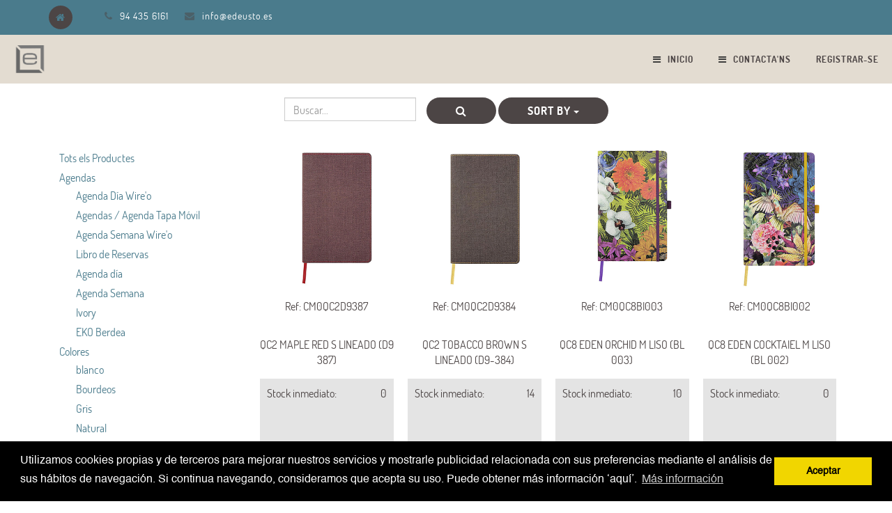

--- FILE ---
content_type: text/html; charset=utf-8
request_url: https://operaciones.edeusto.es/ca_ES/shop/category/cuadernos-castelli-milano-41/page/3
body_size: 12057
content:

  
        <!DOCTYPE html>
        <html data-website-id="1" data-oe-company-name="EDICIONES DEUSTO, S.A." lang="ca-ES">
            <head>
                
            <script>
                (function(w,d,s,l,i){w[l]=w[l]||[];w[l].push({'gtm.start':
                new Date().getTime(),event:'gtm.js'});var f=d.getElementsByTagName(s)[0],
                j=d.createElement(s),dl=l!='dataLayer'?'&l='+l:'';j.async=true;j.src=
                'https://www.googletagmanager.com/gtm.js?id='+i+dl;f.parentNode.insertBefore(j,f);
                })(window,document,'script','dataLayer','GTM-K5GNPZ2');
            </script>
            <meta charset="utf-8"/>
                <meta http-equiv="X-UA-Compatible" content="IE=edge,chrome=1"/>
                <meta name="viewport" content="width=device-width, initial-scale=1, user-scalable=no"/>

                <title>Castelli Milano | EDICIONES DEUSTO, S.A.</title>
                <link type="image/x-icon" rel="shortcut icon" href="/web/image/website/1/favicon/"/>

                <script type="text/javascript">
                    var odoo = {
                        csrf_token: "b59bf3a4b73d0689026e638e8b4b630731cd58a9o",
                    };
                </script>

                
                <meta name="generator" content="Odoo"/>

                
                
                
                
                

                <meta property="og:title" content="Castelli Milano"/>
                <meta property="og:site_name" content="EDICIONES DEUSTO, S.A."/>
                

                
                
                    
                        <link rel="alternate" hreflang="ca" href="https://operaciones.edeusto.es/ca_ES/shop/category/cuadernos-castelli-milano-41/page/3"/>
                    
                        <link rel="alternate" hreflang="en" href="https://operaciones.edeusto.es/en_US/shop/category/cuadernos-castelli-milano-41/page/3"/>
                    
                        <link rel="alternate" hreflang="it" href="https://operaciones.edeusto.es/it_IT/shop/category/cuadernos-castelli-milano-41/page/3"/>
                    
                        <link rel="alternate" hreflang="es" href="https://operaciones.edeusto.es/shop/category/cuadernos-castelli-milano-41/page/3"/>
                    
                

                <script type="text/javascript">
                    

                    odoo.session_info = {
                        is_superuser: false,
                        is_system: false,
                        is_frontend: true,
                        translationURL: '/website/translations',
                        is_website_user: true,
                        user_id: 4
                    };
                </script>

                <link type="text/css" rel="stylesheet" href="/web/content/332875-1606aff/web.assets_common.0.css"/>
                
                
                    <link type="text/css" rel="stylesheet" href="/web/content/300377-de4b328/website_theme_custom_multi.web_assets_frontend1.0.css"/>
                    <link type="text/css" rel="stylesheet" href="/web/content/300378-de4b328/website_theme_custom_multi.web_assets_frontend1.1.css"/>
                

                
                
                

                <script type="text/javascript" src="/web/content/332876-1606aff/web.assets_common.js"></script>
                
                
                    <script type="text/javascript" src="/web/content/300379-de4b328/website_theme_custom_multi.web_assets_frontend1.js"></script>
                
                
                
                
            
            </head>
            <body>
                
            
        
            
        
        
            
                
            
            
                
            
        
        
    
          

            
            
        
            <noscript>
                <iframe height="0" width="0" style="display:none;visibility:hidden" src="https://www.googletagmanager.com/ns.html?id=GTM-K5GNPZ2"></iframe>
            </noscript>
            <link rel="stylesheet" type="text/css" href="/sh_cookie_notice/static/src/css/cookieconsent.min.css"/>
        <script type="text/javascript" src="/sh_cookie_notice/static/src/js/cookieconsent.min.js"></script>
        

	
	<script type="text/javascript"> 
	
	




	 window.addEventListener("load", function(){
 
  	window.cookieconsent.initialise({
	  "palette": {
	    "popup": {
	      "background": "#000" 
	    },
	    "button": {
	      "background": "#f1d600"
	    }
	  },
	  
	  	  "position": "bottom",
	  
	
	  
	  "content": {
	    "message": "Utilizamos cookies propias y de terceros para mejorar nuestros servicios y mostrarle publicidad relacionada con sus preferencias mediante el análisis de sus hábitos de navegación. Si continua navegando, consideramos que acepta su uso. Puede obtener más información ‘aquí’.",
	    "dismiss": "Aceptar",
	    "allow": "allow",
	    "link": "Más información",
	    "href": "/legal/terms-of-use"
	  }
	})});
    </script>
 
   
    <div id="wrapwrap" class="">
                <header>
                    
    <div id="preheader">
      <div class="container">
        <div class="row">
          <div class="col-md-12">
            <ul id="contact" class="list-inline">
              <li class="home hidden-xs">
                <a href="/ca_ES/">
                  <i class="fa fa-home fa-1x"></i>
                </a>
              </li>
              <li class="home visible-xs-inline-block">
                <a href="/ca_ES/contactus"><i class="fa fa-envelope fa-1x"></i>Contact</a>
              </li>
              <li class="hidden-xs hidden-sm"></li>
              <li class="hidden-xs">
                <i class="fa fa-phone fa-1x"></i>
                <span>94 435 6161</span>
              </li>
              <li class="hidden-xs">
                <i class="fa fa-envelope fa-1x"></i>
                <a href="mailto:info@edeusto.es">info@edeusto.es</a>
              </li>
            </ul>
            <div id="social" class="pull-right">
              
              </div>
          </div>
        </div>
      </div>
    </div>
  <div class="navbar navbar-default navbar-static-top yamm">
                        <div class="container">
                            <div class="navbar-header">
            <button type="button" class="navbar-toggle" data-toggle="collapse" data-target=".navbar-top-collapse">
                <span class="sr-only">Toggle navigation</span>
                <span class="icon-bar"></span>
                <span class="icon-bar"></span>
                <span class="icon-bar"></span>
            </button>
            <a href="/ca_ES/" class="navbar-brand logo">
            <span alt="Logo of EDICIONES DEUSTO, S.A." title="EDICIONES DEUSTO, S.A."><img src="/web/image/website/1/logo?unique=5a3accd" class="img img-responsive"/></span>
        </a>
    </div>
    <div class="collapse navbar-collapse navbar-top-collapse">
                                <ul class="nav navbar-nav navbar-right" id="top_menu">
                                    
        
            
            <li>
                <a href="/ca_ES/">
                    
                        <span style="color:#333;" class="fa fa-bars"></span>
                    
                    <span style="padding-left: 5px;">Inicio</span>
                </a>
            </li>
            
            
            
            
        
        
            
            <li>
                <a href="/ca_ES/contactus">
                    
                        <span style="color:#333;" class="fa fa-bars"></span>
                    
                    <span style="padding-left: 5px;">Contacta'ns</span>
                </a>
            </li>
            
            
            
            
        
        
    
            
            <li id="my_cart" class="hidden">
                <a href="/ca_ES/shop/cart">
                    <i class="fa fa-shopping-cart"></i>
                    My Cart <sup class="my_cart_quantity label label-primary"></sup>
                </a>
            </li>
            
        
        
                                    
                                
            <li class="divider"></li>
            <li>
                <a href="/ca_ES/web/login">
                    <b>Registrar-se</b>
                </a>
            </li>
        </ul>
                            </div>
                        </div>
                    </div>
                </header>
                <main>
                    
    <div id="wrap" class="js_sale">
      <div class="oe_structure">
        
      </div>
      
      <div class="container oe_website_sale">
        <div class="products_pager">
          <div class="row" style="width: 100%;">
            
        <form method="get" action="/ca_ES/shop/category/cuadernos-castelli-milano-41?category=41" class="pagination form-inline o_website_sale_search">
            
            
    <div class="input-group">
        <div class="oe_search">
            <input type="text" name="search" class="search-query form-control oe_search_box" placeholder="Buscar..." value=""/>
        </div>
        <span class="input-group-btn">
           <button type="submit" class="btn btn-default oe_search_button"><i class="fa fa-search"></i>
            
        </button>
        </span>
    </div>

        </form>
    
            
            
            
            
            
            
            <div class="dropdown btn-group dropdown_sorty_by">
                <a href="#" class="dropdown-toggle btn btn-default" data-toggle="dropdown">
                    
                        <span>Sort by</span>
                        <span class="caret"></span>
                    
                </a>
                <ul class="dropdown-menu" role="menu">
                    <li>
                        <a href="/ca_ES/shop?category=41&amp;order=list_price+desc">
                            <span>Catalog price: High to Low</span>
                        </a>
                    </li><li>
                        <a href="/ca_ES/shop?category=41&amp;order=list_price+asc">
                            <span>Catalog price: Low to High</span>
                        </a>
                    </li><li>
                        <a href="/ca_ES/shop?category=41&amp;order=name+asc">
                            <span>Name - A to Z</span>
                        </a>
                    </li><li>
                        <a href="/ca_ES/shop?category=41&amp;order=name+desc">
                            <span>Name - Z to A</span>
                        </a>
                    </li>
                </ul>
            </div>
        
            </div>
        </div>
        <div class="row">
          <div class="col-md-3 hidden-xs" id="products_grid_before">
            <ul class="nav nav-pills nav-stacked mt16">
                <li class="">
                    <a class="o_not_editable" href="/ca_ES/shop">Tots els Productes</a>
                </li>
                
                    
        <li>
            <a href="/ca_ES/shop/category/agendas-42">Agendas</a>
            <ul class="nav nav-pills nav-stacked nav-hierarchy">
                
                    
        <li>
            <a href="/ca_ES/shop/category/agendas-agenda-dia-wire-o-84">Agenda Día Wire'o</a>
            
        </li>
    
                
                    
        <li>
            <a href="/ca_ES/shop/category/agendas-agendas-agenda-tapa-movil-77">Agendas / Agenda Tapa Móvil</a>
            
        </li>
    
                
                    
        <li>
            <a href="/ca_ES/shop/category/agendas-agenda-semana-wire-o-75">Agenda Semana Wire'o</a>
            
        </li>
    
                
                    
        <li>
            <a href="/ca_ES/shop/category/agendas-libro-de-reservas-83">Libro de Reservas</a>
            
        </li>
    
                
                    
        <li>
            <a href="/ca_ES/shop/category/agendas-agenda-dia-39">Agenda día</a>
            
        </li>
    
                
                    
        <li>
            <a href="/ca_ES/shop/category/agendas-agenda-semana-38">Agenda Semana</a>
            
        </li>
    
                
                    
        <li>
            <a href="/ca_ES/shop/category/agendas-ivory-44">Ivory</a>
            
        </li>
    
                
                    
        <li>
            <a href="/ca_ES/shop/category/agendas-eko-berdea-85">EKO Berdea</a>
            
        </li>
    
                
            </ul>
        </li>
    
                
                    
        <li>
            <a href="/ca_ES/shop/category/colores-74">Colores</a>
            <ul class="nav nav-pills nav-stacked nav-hierarchy">
                
                    
        <li>
            <a href="/ca_ES/shop/category/colores-blanco-81">blanco</a>
            
        </li>
    
                
                    
        <li>
            <a href="/ca_ES/shop/category/colores-bourdeos-63">Bourdeos</a>
            
        </li>
    
                
                    
        <li>
            <a href="/ca_ES/shop/category/colores-gris-68">Gris</a>
            
        </li>
    
                
                    
        <li>
            <a href="/ca_ES/shop/category/colores-natural-82">Natural</a>
            
        </li>
    
                
                    
        <li>
            <a href="/ca_ES/shop/category/colores-plata-65">Plata</a>
            
        </li>
    
                
                    
        <li>
            <a href="/ca_ES/shop/category/colores-rosa-79">Rosa</a>
            
        </li>
    
                
                    
        <li>
            <a href="/ca_ES/shop/category/colores-azul-31">Azul</a>
            
        </li>
    
                
                    
        <li>
            <a href="/ca_ES/shop/category/colores-bitono-37">Bitono</a>
            
        </li>
    
                
                    
        <li>
            <a href="/ca_ES/shop/category/colores-marron-36">Marrón</a>
            
        </li>
    
                
                    
        <li>
            <a href="/ca_ES/shop/category/colores-naranja-33">Naranja</a>
            
        </li>
    
                
                    
        <li>
            <a href="/ca_ES/shop/category/colores-negro-35">Negro</a>
            
        </li>
    
                
                    
        <li>
            <a href="/ca_ES/shop/category/colores-rojo-30">Rojo</a>
            
        </li>
    
                
                    
        <li>
            <a href="/ca_ES/shop/category/colores-verde-32">Verde</a>
            
        </li>
    
                
            </ul>
        </li>
    
                
                    
        <li>
            <a href="/ca_ES/shop/category/cuadernos-40">Cuadernos</a>
            <ul class="nav nav-pills nav-stacked nav-hierarchy">
                
                    
        <li>
            <a href="/ca_ES/shop/category/cuadernos-ivory-45">Ivory</a>
            
        </li>
    
                
                    
        <li class="active">
            <a href="/ca_ES/shop/category/cuadernos-castelli-milano-41">Castelli Milano</a>
            
        </li>
    
                
            </ul>
        </li>
    
                
                    
        <li>
            <a href="/ca_ES/shop/category/formato-5">Formato</a>
            <ul class="nav nav-pills nav-stacked nav-hierarchy">
                
                    
        <li>
            <a href="/ca_ES/shop/category/formato-bolsillo-4">Bolsillo</a>
            
        </li>
    
                
                    
        <li>
            <a href="/ca_ES/shop/category/formato-mesa-7">Mesa</a>
            
        </li>
    
                
                    
        <li>
            <a href="/ca_ES/shop/category/formato-recambio-8">Recambio</a>
            
        </li>
    
                
                    
        <li>
            <a href="/ca_ES/shop/category/formato-tapa-movil-9">Tapa móvil</a>
            
        </li>
    
                
            </ul>
        </li>
    
                
            </ul>
        
            <form class="js_attributes" method="get">
                <input type="hidden" name="search" value=""/>
                <ul class="nav nav-pills nav-stacked mt16">
                    
                </ul>
            </form>
        </div>
          <div class="col-md-9" id="products_grid">
            <table width="100%">
              <tbody>
                <tr>
                  <td width="25.0%"></td><td width="25.0%"></td><td width="25.0%"></td><td width="25.0%"></td>
                </tr>
                <tr>
                  
                    
                      
                     
                      <td class="oe_product oe_grid oe-height-2 ">
                        <div class="oe_product_cart" data-publish="on">
                          
                          
  <form action="/ca_ES/shop/cart/update" method="post">
    <input type="hidden" name="csrf_token" value="e32ee7fa552407d85789282bcdfd4e05aedd74cbo1769241821"/>
    <div itemscope="itemscope" itemtype="http://schema.org/Product">
      <div class="ribbon-wrapper">
        <div class="btn btn-danger ribbon">PREMIUM</div>
      </div>
      <div class="sh_description">
      <a itemprop="default_code" href="/ca_ES/shop/product/cm0qc2d9387-notebook-bolsillo-con-interior-rayado-y-tapa-con-material-textil-flexible-rojo-13247?page=3&amp;category=41" content="CM0QC2D9387">CM0QC2D9387</a>
      </div>
      <div class="sh_image oe_product_image">
        <a itemprop="url" href="/ca_ES/shop/product/cm0qc2d9387-notebook-bolsillo-con-interior-rayado-y-tapa-con-material-textil-flexible-rojo-13247?page=3&amp;category=41">
            <span itemprop="image" class="img_1" content="https://operaciones.edeusto.es/web/image/product.template/13247/image" alt="Notebook bolsillo con interior rayado y tapa  con material textil flexible Rojo"><img src="/web/image/product.template/13247/image/300x300?unique=cb46a2c" class="img img-responsive" data-zoom="1" data-zoom-image="/web/image/product.template/13247/image/300x300?unique=cb46a2c"/></span>
            <span itemprop="image" class="img_2" content="https://operaciones.edeusto.es/web/image/product.template/13247/image" alt="Notebook bolsillo con interior rayado y tapa  con material textil flexible Rojo"><img src="/web/image/product.template/13247/sh_second_image/300x300?unique=cb46a2c" class="img img-responsive" data-zoom="1" data-zoom-image="/web/image/product.template/13247/image/300x300?unique=cb46a2c"/></span>
        </a>
      </div>
    
      <section>
        <div class="sh_description">
          <a itemprop="name" href="/ca_ES/shop/product/cm0qc2d9387-notebook-bolsillo-con-interior-rayado-y-tapa-con-material-textil-flexible-rojo-13247?page=3&amp;category=41" content="Notebook bolsillo con interior rayado y tapa  con material textil flexible Rojo">Notebook bolsillo con interior rayado y tapa  con material textil flexible Rojo</a>
        </div>
        
      <p class="sh_refrence">Ref: CM0QC2D9387</p>
      <p class="sh_refrence">
      	QC2 MAPLE RED S LINEADO (D9 387)
      </p>      
      <div class="sh_main_div">
        <div class="sh_main_box">
         <div>Stock inmediato:</div>
         
         <div><div>0</div></div>
        </div>
        
      
          
      </div>
    <div itemprop="offers" itemscope="itemscope" itemtype="http://schema.org/Offer" class="product_price">
          <b>
            
            <div>
              <span data-oe-type="monetary" data-oe-expression="product.website_price"><span class="oe_currency_value">0,00</span> €</span>
            </div>
            <span itemprop="price" style="display:none;">0.0</span>
            <span itemprop="priceCurrency" style="display:none;">EUR</span>
            <span>  	   										
 					    
 					    


							
						
 					    
 							<strong class="text text-danger" style="padding:5px">No disponible</strong> 								
																					
   				</span>
   					
 			</b>
        
            <input name="product_id" type="hidden" value="13249"/>
            
                <a class="btn btn-default btn-xs a-submit">
                    <span class="fa fa-shopping-cart"></span>
                </a>
            
            
        </div>
      </section>
    </div>
  </form>

                          </div>
                      </td>
                    
                    
                  
                    
                      
                     
                      <td class="oe_product oe_grid oe-height-2 ">
                        <div class="oe_product_cart" data-publish="on">
                          
                          
  <form action="/ca_ES/shop/cart/update" method="post">
    <input type="hidden" name="csrf_token" value="7350933ca5e582d492f8b1fd836225fbc9255098o1769241822"/>
    <div itemscope="itemscope" itemtype="http://schema.org/Product">
      <div class="ribbon-wrapper">
        <div class="btn btn-danger ribbon">PREMIUM</div>
      </div>
      <div class="sh_description">
      <a itemprop="default_code" href="/ca_ES/shop/product/cm0qc2d9384-notebook-bolsillo-con-interior-rayado-y-tapa-con-material-textil-flexible-marron-13246?page=3&amp;category=41" content="CM0QC2D9384">CM0QC2D9384</a>
      </div>
      <div class="sh_image oe_product_image">
        <a itemprop="url" href="/ca_ES/shop/product/cm0qc2d9384-notebook-bolsillo-con-interior-rayado-y-tapa-con-material-textil-flexible-marron-13246?page=3&amp;category=41">
            <span itemprop="image" class="img_1" content="https://operaciones.edeusto.es/web/image/product.template/13246/image" alt="Notebook bolsillo con interior rayado y tapa  con material textil flexible Marrón"><img src="/web/image/product.template/13246/image/300x300?unique=ee5fa15" class="img img-responsive" data-zoom="1" data-zoom-image="/web/image/product.template/13246/image/300x300?unique=ee5fa15"/></span>
            <span itemprop="image" class="img_2" content="https://operaciones.edeusto.es/web/image/product.template/13246/image" alt="Notebook bolsillo con interior rayado y tapa  con material textil flexible Marrón"><img src="/web/image/product.template/13246/sh_second_image/300x300?unique=ee5fa15" class="img img-responsive" data-zoom="1" data-zoom-image="/web/image/product.template/13246/image/300x300?unique=ee5fa15"/></span>
        </a>
      </div>
    
      <section>
        <div class="sh_description">
          <a itemprop="name" href="/ca_ES/shop/product/cm0qc2d9384-notebook-bolsillo-con-interior-rayado-y-tapa-con-material-textil-flexible-marron-13246?page=3&amp;category=41" content="Notebook bolsillo con interior rayado y tapa  con material textil flexible Marrón">Notebook bolsillo con interior rayado y tapa  con material textil flexible Marrón</a>
        </div>
        
      <p class="sh_refrence">Ref: CM0QC2D9384</p>
      <p class="sh_refrence">
      	QC2 TOBACCO BROWN S LINEADO (D9-384)
      </p>      
      <div class="sh_main_div">
        <div class="sh_main_box">
         <div>Stock inmediato:</div>
         <div>14</div>
         
        </div>
        
      
          
      </div>
    <div itemprop="offers" itemscope="itemscope" itemtype="http://schema.org/Offer" class="product_price">
          <b>
            
            <div>
              <span data-oe-type="monetary" data-oe-expression="product.website_price"><span class="oe_currency_value">0,00</span> €</span>
            </div>
            <span itemprop="price" style="display:none;">0.0</span>
            <span itemprop="priceCurrency" style="display:none;">EUR</span>
            <span>  	   										
 					    
 					     					      	 							
 							<strong class="text text-success" style="padding:5px">Stock 								
	 						(<span>14</span> Unidades)
 							</strong> 
						


							
						
 					    															
   				</span>
   					
 			</b>
        
            <input name="product_id" type="hidden" value="13248"/>
            
                <a class="btn btn-default btn-xs a-submit">
                    <span class="fa fa-shopping-cart"></span>
                </a>
            
            
        </div>
      </section>
    </div>
  </form>

                          </div>
                      </td>
                    
                    
                  
                    
                      
                     
                      <td class="oe_product oe_grid oe-height-2 ">
                        <div class="oe_product_cart" data-publish="on">
                          
                          
  <form action="/ca_ES/shop/cart/update" method="post">
    <input type="hidden" name="csrf_token" value="7350933ca5e582d492f8b1fd836225fbc9255098o1769241822"/>
    <div itemscope="itemscope" itemtype="http://schema.org/Product">
      <div class="ribbon-wrapper">
        <div class="btn btn-danger ribbon">PREMIUM</div>
      </div>
      <div class="sh_description">
      <a itemprop="default_code" href="/ca_ES/shop/product/cm0qc8bi003-notebook-mesa-con-interior-neutro-y-tapa-con-flores-de-orquidea-13245?page=3&amp;category=41" content="CM0QC8BI003">CM0QC8BI003</a>
      </div>
      <div class="sh_image oe_product_image">
        <a itemprop="url" href="/ca_ES/shop/product/cm0qc8bi003-notebook-mesa-con-interior-neutro-y-tapa-con-flores-de-orquidea-13245?page=3&amp;category=41">
            <span itemprop="image" class="img_1" content="https://operaciones.edeusto.es/web/image/product.template/13245/image" alt="Notebook Mesa con interior neutro y tapa  con flores de orquídea"><img src="/web/image/product.template/13245/image/300x300?unique=70da1c8" class="img img-responsive" data-zoom="1" data-zoom-image="/web/image/product.template/13245/image/300x300?unique=70da1c8"/></span>
            <span itemprop="image" class="img_2" content="https://operaciones.edeusto.es/web/image/product.template/13245/image" alt="Notebook Mesa con interior neutro y tapa  con flores de orquídea"><img src="/web/image/product.template/13245/sh_second_image/300x300?unique=70da1c8" class="img img-responsive" data-zoom="1" data-zoom-image="/web/image/product.template/13245/image/300x300?unique=70da1c8"/></span>
        </a>
      </div>
    
      <section>
        <div class="sh_description">
          <a itemprop="name" href="/ca_ES/shop/product/cm0qc8bi003-notebook-mesa-con-interior-neutro-y-tapa-con-flores-de-orquidea-13245?page=3&amp;category=41" content="Notebook Mesa con interior neutro y tapa  con flores de orquídea">Notebook Mesa con interior neutro y tapa  con flores de orquídea</a>
        </div>
        
      <p class="sh_refrence">Ref: CM0QC8BI003</p>
      <p class="sh_refrence">
      	QC8 EDEN ORCHID M LISO (BL 003)
      </p>      
      <div class="sh_main_div">
        <div class="sh_main_box">
         <div>Stock inmediato:</div>
         <div>10</div>
         
        </div>
        
      
          
      </div>
    <div itemprop="offers" itemscope="itemscope" itemtype="http://schema.org/Offer" class="product_price">
          <b>
            
            <div>
              <span data-oe-type="monetary" data-oe-expression="product.website_price"><span class="oe_currency_value">0,00</span> €</span>
            </div>
            <span itemprop="price" style="display:none;">0.0</span>
            <span itemprop="priceCurrency" style="display:none;">EUR</span>
            <span>  	   										
 					    
 					     					      	 							
 							<strong class="text text-success" style="padding:5px">Stock 								
	 						(<span>10</span> Unidades)
 							</strong> 
						


							
						
 					    															
   				</span>
   					
 			</b>
        
            <input name="product_id" type="hidden" value="13247"/>
            
                <a class="btn btn-default btn-xs a-submit">
                    <span class="fa fa-shopping-cart"></span>
                </a>
            
            
        </div>
      </section>
    </div>
  </form>

                          </div>
                      </td>
                    
                    
                  
                    
                      
                     
                      <td class="oe_product oe_grid oe-height-2 ">
                        <div class="oe_product_cart" data-publish="on">
                          
                          
  <form action="/ca_ES/shop/cart/update" method="post">
    <input type="hidden" name="csrf_token" value="7350933ca5e582d492f8b1fd836225fbc9255098o1769241822"/>
    <div itemscope="itemscope" itemtype="http://schema.org/Product">
      <div class="ribbon-wrapper">
        <div class="btn btn-danger ribbon">PREMIUM</div>
      </div>
      <div class="sh_description">
      <a itemprop="default_code" href="/ca_ES/shop/product/cm0qc8bi002-notebook-mesa-con-interior-neutro-y-tapa-con-cacatuas-13244?page=3&amp;category=41" content="CM0QC8BI002">CM0QC8BI002</a>
      </div>
      <div class="sh_image oe_product_image">
        <a itemprop="url" href="/ca_ES/shop/product/cm0qc8bi002-notebook-mesa-con-interior-neutro-y-tapa-con-cacatuas-13244?page=3&amp;category=41">
            <span itemprop="image" class="img_1" content="https://operaciones.edeusto.es/web/image/product.template/13244/image" alt="Notebook Mesa con interior neutro y tapa  con cacatúas"><img src="/web/image/product.template/13244/image/300x300?unique=d89f818" class="img img-responsive" data-zoom="1" data-zoom-image="/web/image/product.template/13244/image/300x300?unique=d89f818"/></span>
            <span itemprop="image" class="img_2" content="https://operaciones.edeusto.es/web/image/product.template/13244/image" alt="Notebook Mesa con interior neutro y tapa  con cacatúas"><img src="/web/image/product.template/13244/sh_second_image/300x300?unique=d89f818" class="img img-responsive" data-zoom="1" data-zoom-image="/web/image/product.template/13244/image/300x300?unique=d89f818"/></span>
        </a>
      </div>
    
      <section>
        <div class="sh_description">
          <a itemprop="name" href="/ca_ES/shop/product/cm0qc8bi002-notebook-mesa-con-interior-neutro-y-tapa-con-cacatuas-13244?page=3&amp;category=41" content="Notebook Mesa con interior neutro y tapa  con cacatúas">Notebook Mesa con interior neutro y tapa  con cacatúas</a>
        </div>
        
      <p class="sh_refrence">Ref: CM0QC8BI002</p>
      <p class="sh_refrence">
      	QC8 EDEN COCKTAIEL M LISO (BL 002)
      </p>      
      <div class="sh_main_div">
        <div class="sh_main_box">
         <div>Stock inmediato:</div>
         
         <div><div>0</div></div>
        </div>
        
      
          
      </div>
    <div itemprop="offers" itemscope="itemscope" itemtype="http://schema.org/Offer" class="product_price">
          <b>
            
            <div>
              <span data-oe-type="monetary" data-oe-expression="product.website_price"><span class="oe_currency_value">0,00</span> €</span>
            </div>
            <span itemprop="price" style="display:none;">0.0</span>
            <span itemprop="priceCurrency" style="display:none;">EUR</span>
            <span>  	   										
 					    
 					    


							
						
 					    
 							<strong class="text text-danger" style="padding:5px">No disponible</strong> 								
																					
   				</span>
   					
 			</b>
        
            <input name="product_id" type="hidden" value="13246"/>
            
                <a class="btn btn-default btn-xs a-submit">
                    <span class="fa fa-shopping-cart"></span>
                </a>
            
            
        </div>
      </section>
    </div>
  </form>

                          </div>
                      </td>
                    
                    
                  
                </tr><tr>
                  
                    
                      
                     
                      <td class="oe_product oe_grid oe-height-2 ">
                        <div class="oe_product_cart" data-publish="on">
                          
                          
  <form action="/ca_ES/shop/cart/update" method="post">
    <input type="hidden" name="csrf_token" value="7350933ca5e582d492f8b1fd836225fbc9255098o1769241822"/>
    <div itemscope="itemscope" itemtype="http://schema.org/Product">
      <div class="ribbon-wrapper">
        <div class="btn btn-danger ribbon">PREMIUM</div>
      </div>
      <div class="sh_description">
      <a itemprop="default_code" href="/ca_ES/shop/product/cm0qc8bi001-notebook-mesa-con-interior-neutro-y-tapa-representando-flores-de-lirio-13243?page=3&amp;category=41" content="CM0QC8BI001">CM0QC8BI001</a>
      </div>
      <div class="sh_image oe_product_image">
        <a itemprop="url" href="/ca_ES/shop/product/cm0qc8bi001-notebook-mesa-con-interior-neutro-y-tapa-representando-flores-de-lirio-13243?page=3&amp;category=41">
            <span itemprop="image" class="img_1" content="https://operaciones.edeusto.es/web/image/product.template/13243/image" alt="Notebook Mesa con interior neutro y tapa representando flores de lirio"><img src="/web/image/product.template/13243/image/300x300?unique=cb46a2c" class="img img-responsive" data-zoom="1" data-zoom-image="/web/image/product.template/13243/image/300x300?unique=cb46a2c"/></span>
            <span itemprop="image" class="img_2" content="https://operaciones.edeusto.es/web/image/product.template/13243/image" alt="Notebook Mesa con interior neutro y tapa representando flores de lirio"><img src="/web/image/product.template/13243/sh_second_image/300x300?unique=cb46a2c" class="img img-responsive" data-zoom="1" data-zoom-image="/web/image/product.template/13243/image/300x300?unique=cb46a2c"/></span>
        </a>
      </div>
    
      <section>
        <div class="sh_description">
          <a itemprop="name" href="/ca_ES/shop/product/cm0qc8bi001-notebook-mesa-con-interior-neutro-y-tapa-representando-flores-de-lirio-13243?page=3&amp;category=41" content="Notebook Mesa con interior neutro y tapa representando flores de lirio">Notebook Mesa con interior neutro y tapa representando flores de lirio</a>
        </div>
        
      <p class="sh_refrence">Ref: CM0QC8BI001</p>
      <p class="sh_refrence">
      	QC8 EDEN LILY M LISO (BL 001)
      </p>      
      <div class="sh_main_div">
        <div class="sh_main_box">
         <div>Stock inmediato:</div>
         
         <div><div>0</div></div>
        </div>
        
      
          
      </div>
    <div itemprop="offers" itemscope="itemscope" itemtype="http://schema.org/Offer" class="product_price">
          <b>
            
            <div>
              <span data-oe-type="monetary" data-oe-expression="product.website_price"><span class="oe_currency_value">0,00</span> €</span>
            </div>
            <span itemprop="price" style="display:none;">0.0</span>
            <span itemprop="priceCurrency" style="display:none;">EUR</span>
            <span>  	   										
 					    
 					    


							
						
 					    
 							<strong class="text text-danger" style="padding:5px">No disponible</strong> 								
																					
   				</span>
   					
 			</b>
        
            <input name="product_id" type="hidden" value="13245"/>
            
                <a class="btn btn-default btn-xs a-submit">
                    <span class="fa fa-shopping-cart"></span>
                </a>
            
            
        </div>
      </section>
    </div>
  </form>

                          </div>
                      </td>
                    
                    
                  
                    
                      
                     
                      <td class="oe_product oe_grid oe-height-2 ">
                        <div class="oe_product_cart" data-publish="on">
                          
                          
  <form action="/ca_ES/shop/cart/update" method="post">
    <input type="hidden" name="csrf_token" value="7350933ca5e582d492f8b1fd836225fbc9255098o1769241822"/>
    <div itemscope="itemscope" itemtype="http://schema.org/Product">
      <div class="ribbon-wrapper">
        <div class="btn btn-danger ribbon">PREMIUM</div>
      </div>
      <div class="sh_description">
      <a itemprop="default_code" href="/ca_ES/shop/product/cm0qc6bi003-notebook-mesa-con-interior-rayado-y-tapa-con-flores-de-orquidea-13242?page=3&amp;category=41" content="CM0QC6BI003">CM0QC6BI003</a>
      </div>
      <div class="sh_image oe_product_image">
        <a itemprop="url" href="/ca_ES/shop/product/cm0qc6bi003-notebook-mesa-con-interior-rayado-y-tapa-con-flores-de-orquidea-13242?page=3&amp;category=41">
            <span itemprop="image" class="img_1" content="https://operaciones.edeusto.es/web/image/product.template/13242/image" alt="Notebook Mesa con interior rayado y tapa  con flores de orquídea"><img src="/web/image/product.template/13242/image/300x300?unique=70da1c8" class="img img-responsive" data-zoom="1" data-zoom-image="/web/image/product.template/13242/image/300x300?unique=70da1c8"/></span>
            <span itemprop="image" class="img_2" content="https://operaciones.edeusto.es/web/image/product.template/13242/image" alt="Notebook Mesa con interior rayado y tapa  con flores de orquídea"><img src="/web/image/product.template/13242/sh_second_image/300x300?unique=70da1c8" class="img img-responsive" data-zoom="1" data-zoom-image="/web/image/product.template/13242/image/300x300?unique=70da1c8"/></span>
        </a>
      </div>
    
      <section>
        <div class="sh_description">
          <a itemprop="name" href="/ca_ES/shop/product/cm0qc6bi003-notebook-mesa-con-interior-rayado-y-tapa-con-flores-de-orquidea-13242?page=3&amp;category=41" content="Notebook Mesa con interior rayado y tapa  con flores de orquídea">Notebook Mesa con interior rayado y tapa  con flores de orquídea</a>
        </div>
        
      <p class="sh_refrence">Ref: CM0QC6BI003</p>
      <p class="sh_refrence">
      	QC6 EDEN ORCHID M LINEADO (BL 003)
      </p>      
      <div class="sh_main_div">
        <div class="sh_main_box">
         <div>Stock inmediato:</div>
         <div>52</div>
         
        </div>
        
      
          
      </div>
    <div itemprop="offers" itemscope="itemscope" itemtype="http://schema.org/Offer" class="product_price">
          <b>
            
            <div>
              <span data-oe-type="monetary" data-oe-expression="product.website_price"><span class="oe_currency_value">0,00</span> €</span>
            </div>
            <span itemprop="price" style="display:none;">0.0</span>
            <span itemprop="priceCurrency" style="display:none;">EUR</span>
            <span>  	   										
 					    
 					     					      	 							
 							<strong class="text text-success" style="padding:5px">Stock 								
	 						(<span>52</span> Unidades)
 							</strong> 
						


							
						
 					    															
   				</span>
   					
 			</b>
        
            <input name="product_id" type="hidden" value="13244"/>
            
                <a class="btn btn-default btn-xs a-submit">
                    <span class="fa fa-shopping-cart"></span>
                </a>
            
            
        </div>
      </section>
    </div>
  </form>

                          </div>
                      </td>
                    
                    
                  
                    
                      
                     
                      <td class="oe_product oe_grid oe-height-2 ">
                        <div class="oe_product_cart" data-publish="on">
                          
                          
  <form action="/ca_ES/shop/cart/update" method="post">
    <input type="hidden" name="csrf_token" value="7350933ca5e582d492f8b1fd836225fbc9255098o1769241822"/>
    <div itemscope="itemscope" itemtype="http://schema.org/Product">
      <div class="ribbon-wrapper">
        <div class="btn btn-danger ribbon">PREMIUM</div>
      </div>
      <div class="sh_description">
      <a itemprop="default_code" href="/ca_ES/shop/product/cm0qc6bi002-notebook-mesa-con-interior-rayado-y-tapa-con-cacatuas-13241?page=3&amp;category=41" content="CM0QC6BI002">CM0QC6BI002</a>
      </div>
      <div class="sh_image oe_product_image">
        <a itemprop="url" href="/ca_ES/shop/product/cm0qc6bi002-notebook-mesa-con-interior-rayado-y-tapa-con-cacatuas-13241?page=3&amp;category=41">
            <span itemprop="image" class="img_1" content="https://operaciones.edeusto.es/web/image/product.template/13241/image" alt="Notebook Mesa con interior rayado y tapa  con cacatúas"><img src="/web/image/product.template/13241/image/300x300?unique=70da1c8" class="img img-responsive" data-zoom="1" data-zoom-image="/web/image/product.template/13241/image/300x300?unique=70da1c8"/></span>
            <span itemprop="image" class="img_2" content="https://operaciones.edeusto.es/web/image/product.template/13241/image" alt="Notebook Mesa con interior rayado y tapa  con cacatúas"><img src="/web/image/product.template/13241/sh_second_image/300x300?unique=70da1c8" class="img img-responsive" data-zoom="1" data-zoom-image="/web/image/product.template/13241/image/300x300?unique=70da1c8"/></span>
        </a>
      </div>
    
      <section>
        <div class="sh_description">
          <a itemprop="name" href="/ca_ES/shop/product/cm0qc6bi002-notebook-mesa-con-interior-rayado-y-tapa-con-cacatuas-13241?page=3&amp;category=41" content="Notebook Mesa con interior rayado y tapa  con cacatúas">Notebook Mesa con interior rayado y tapa  con cacatúas</a>
        </div>
        
      <p class="sh_refrence">Ref: CM0QC6BI002</p>
      <p class="sh_refrence">
      	QC6 EDEN COCKTAIEL M LINEADO (BL 002)
      </p>      
      <div class="sh_main_div">
        <div class="sh_main_box">
         <div>Stock inmediato:</div>
         <div>7</div>
         
        </div>
        
      
          
      </div>
    <div itemprop="offers" itemscope="itemscope" itemtype="http://schema.org/Offer" class="product_price">
          <b>
            
            <div>
              <span data-oe-type="monetary" data-oe-expression="product.website_price"><span class="oe_currency_value">0,00</span> €</span>
            </div>
            <span itemprop="price" style="display:none;">0.0</span>
            <span itemprop="priceCurrency" style="display:none;">EUR</span>
            <span>  	   										
 					    
 					     					      	 							
 							<strong class="text text-success" style="padding:5px">Stock 								
	 						(<span>7</span> Unidades)
 							</strong> 
						


							
						
 					    															
   				</span>
   					
 			</b>
        
            <input name="product_id" type="hidden" value="13243"/>
            
                <a class="btn btn-default btn-xs a-submit">
                    <span class="fa fa-shopping-cart"></span>
                </a>
            
            
        </div>
      </section>
    </div>
  </form>

                          </div>
                      </td>
                    
                    
                  
                    
                      
                     
                      <td class="oe_product oe_grid oe-height-2 ">
                        <div class="oe_product_cart" data-publish="on">
                          
                          
  <form action="/ca_ES/shop/cart/update" method="post">
    <input type="hidden" name="csrf_token" value="7350933ca5e582d492f8b1fd836225fbc9255098o1769241822"/>
    <div itemscope="itemscope" itemtype="http://schema.org/Product">
      <div class="ribbon-wrapper">
        <div class="btn btn-danger ribbon">PREMIUM</div>
      </div>
      <div class="sh_description">
      <a itemprop="default_code" href="/ca_ES/shop/product/cm0qc6bi001-notebook-mesa-con-interior-rayado-y-tapa-representando-flores-de-lirio-13240?page=3&amp;category=41" content="CM0QC6BI001">CM0QC6BI001</a>
      </div>
      <div class="sh_image oe_product_image">
        <a itemprop="url" href="/ca_ES/shop/product/cm0qc6bi001-notebook-mesa-con-interior-rayado-y-tapa-representando-flores-de-lirio-13240?page=3&amp;category=41">
            <span itemprop="image" class="img_1" content="https://operaciones.edeusto.es/web/image/product.template/13240/image" alt="Notebook Mesa con interior rayado y tapa representando flores de lirio"><img src="/web/image/product.template/13240/image/300x300?unique=70da1c8" class="img img-responsive" data-zoom="1" data-zoom-image="/web/image/product.template/13240/image/300x300?unique=70da1c8"/></span>
            <span itemprop="image" class="img_2" content="https://operaciones.edeusto.es/web/image/product.template/13240/image" alt="Notebook Mesa con interior rayado y tapa representando flores de lirio"><img src="/web/image/product.template/13240/sh_second_image/300x300?unique=70da1c8" class="img img-responsive" data-zoom="1" data-zoom-image="/web/image/product.template/13240/image/300x300?unique=70da1c8"/></span>
        </a>
      </div>
    
      <section>
        <div class="sh_description">
          <a itemprop="name" href="/ca_ES/shop/product/cm0qc6bi001-notebook-mesa-con-interior-rayado-y-tapa-representando-flores-de-lirio-13240?page=3&amp;category=41" content="Notebook Mesa con interior rayado y tapa representando flores de lirio">Notebook Mesa con interior rayado y tapa representando flores de lirio</a>
        </div>
        
      <p class="sh_refrence">Ref: CM0QC6BI001</p>
      <p class="sh_refrence">
      	QC6 EDEN LILY M LINEADO (BL 001)
      </p>      
      <div class="sh_main_div">
        <div class="sh_main_box">
         <div>Stock inmediato:</div>
         
         <div><div>0</div></div>
        </div>
        
      
          
      </div>
    <div itemprop="offers" itemscope="itemscope" itemtype="http://schema.org/Offer" class="product_price">
          <b>
            
            <div>
              <span data-oe-type="monetary" data-oe-expression="product.website_price"><span class="oe_currency_value">0,00</span> €</span>
            </div>
            <span itemprop="price" style="display:none;">0.0</span>
            <span itemprop="priceCurrency" style="display:none;">EUR</span>
            <span>  	   										
 					    
 					    


							
						
 					    
 							<strong class="text text-danger" style="padding:5px">No disponible</strong> 								
																					
   				</span>
   					
 			</b>
        
            <input name="product_id" type="hidden" value="13242"/>
            
                <a class="btn btn-default btn-xs a-submit">
                    <span class="fa fa-shopping-cart"></span>
                </a>
            
            
        </div>
      </section>
    </div>
  </form>

                          </div>
                      </td>
                    
                    
                  
                </tr><tr>
                  
                    
                      
                     
                      <td class="oe_product oe_grid oe-height-2 ">
                        <div class="oe_product_cart" data-publish="on">
                          
                          
  <form action="/ca_ES/shop/cart/update" method="post">
    <input type="hidden" name="csrf_token" value="7350933ca5e582d492f8b1fd836225fbc9255098o1769241822"/>
    <div itemscope="itemscope" itemtype="http://schema.org/Product">
      <div class="ribbon-wrapper">
        <div class="btn btn-danger ribbon">PREMIUM</div>
      </div>
      <div class="sh_description">
      <a itemprop="default_code" href="/ca_ES/shop/product/cm0qc8qd049-notebook-mesa-con-interior-neutro-y-tapa-con-material-terciopelo-azul-13185?page=3&amp;category=41" content="CM0QC8QD049">CM0QC8QD049</a>
      </div>
      <div class="sh_image oe_product_image">
        <a itemprop="url" href="/ca_ES/shop/product/cm0qc8qd049-notebook-mesa-con-interior-neutro-y-tapa-con-material-terciopelo-azul-13185?page=3&amp;category=41">
            <span itemprop="image" class="img_1" content="https://operaciones.edeusto.es/web/image/product.template/13185/image" alt="Notebook Mesa con interior neutro  y tapa  con material terciopelo Azul"><img src="/web/image/product.template/13185/image/300x300?unique=70da1c8" class="img img-responsive" data-zoom="1" data-zoom-image="/web/image/product.template/13185/image/300x300?unique=70da1c8"/></span>
            <span itemprop="image" class="img_2" content="https://operaciones.edeusto.es/web/image/product.template/13185/image" alt="Notebook Mesa con interior neutro  y tapa  con material terciopelo Azul"><img src="/web/image/product.template/13185/sh_second_image/300x300?unique=70da1c8" class="img img-responsive" data-zoom="1" data-zoom-image="/web/image/product.template/13185/image/300x300?unique=70da1c8"/></span>
        </a>
      </div>
    
      <section>
        <div class="sh_description">
          <a itemprop="name" href="/ca_ES/shop/product/cm0qc8qd049-notebook-mesa-con-interior-neutro-y-tapa-con-material-terciopelo-azul-13185?page=3&amp;category=41" content="Notebook Mesa con interior neutro  y tapa  con material terciopelo Azul">Notebook Mesa con interior neutro  y tapa  con material terciopelo Azul</a>
        </div>
        
      <p class="sh_refrence">Ref: CM0QC8QD049</p>
      <p class="sh_refrence">
      	QC8 VELLUTO ROSE M LISO (QC 049)
      </p>      
      <div class="sh_main_div">
        <div class="sh_main_box">
         <div>Stock inmediato:</div>
         
         <div><div>0</div></div>
        </div>
        
      
          
      </div>
    <div itemprop="offers" itemscope="itemscope" itemtype="http://schema.org/Offer" class="product_price">
          <b>
            
            <div>
              <span data-oe-type="monetary" data-oe-expression="product.website_price"><span class="oe_currency_value">0,00</span> €</span>
            </div>
            <span itemprop="price" style="display:none;">0.0</span>
            <span itemprop="priceCurrency" style="display:none;">EUR</span>
            <span>  	   										
 					    
 					    


							
						
 					    
 							<strong class="text text-danger" style="padding:5px">No disponible</strong> 								
																					
   				</span>
   					
 			</b>
        
            <input name="product_id" type="hidden" value="13187"/>
            
                <a class="btn btn-default btn-xs a-submit">
                    <span class="fa fa-shopping-cart"></span>
                </a>
            
            
        </div>
      </section>
    </div>
  </form>

                          </div>
                      </td>
                    
                    
                  
                    
                      
                     
                      <td class="oe_product oe_grid oe-height-2 ">
                        <div class="oe_product_cart" data-publish="on">
                          
                          
  <form action="/ca_ES/shop/cart/update" method="post">
    <input type="hidden" name="csrf_token" value="7350933ca5e582d492f8b1fd836225fbc9255098o1769241822"/>
    <div itemscope="itemscope" itemtype="http://schema.org/Product">
      <div class="ribbon-wrapper">
        <div class="btn btn-danger ribbon">PREMIUM</div>
      </div>
      <div class="sh_description">
      <a itemprop="default_code" href="/ca_ES/shop/product/cm0qc8qc048-notebook-mesa-con-interior-neutro-y-tapa-con-material-terciopelo-burdeos-13184?page=3&amp;category=41" content="CM0QC8QC048">CM0QC8QC048</a>
      </div>
      <div class="sh_image oe_product_image">
        <a itemprop="url" href="/ca_ES/shop/product/cm0qc8qc048-notebook-mesa-con-interior-neutro-y-tapa-con-material-terciopelo-burdeos-13184?page=3&amp;category=41">
            <span itemprop="image" class="img_1" content="https://operaciones.edeusto.es/web/image/product.template/13184/image" alt="Notebook Mesa con interior neutro  y tapa  con material terciopelo burdeos"><img src="/web/image/product.template/13184/image/300x300?unique=cb46a2c" class="img img-responsive" data-zoom="1" data-zoom-image="/web/image/product.template/13184/image/300x300?unique=cb46a2c"/></span>
            <span itemprop="image" class="img_2" content="https://operaciones.edeusto.es/web/image/product.template/13184/image" alt="Notebook Mesa con interior neutro  y tapa  con material terciopelo burdeos"><img src="/web/image/product.template/13184/sh_second_image/300x300?unique=cb46a2c" class="img img-responsive" data-zoom="1" data-zoom-image="/web/image/product.template/13184/image/300x300?unique=cb46a2c"/></span>
        </a>
      </div>
    
      <section>
        <div class="sh_description">
          <a itemprop="name" href="/ca_ES/shop/product/cm0qc8qc048-notebook-mesa-con-interior-neutro-y-tapa-con-material-terciopelo-burdeos-13184?page=3&amp;category=41" content="Notebook Mesa con interior neutro  y tapa  con material terciopelo burdeos">Notebook Mesa con interior neutro  y tapa  con material terciopelo burdeos</a>
        </div>
        
      <p class="sh_refrence">Ref: CM0QC8QC048</p>
      <p class="sh_refrence">
      	QC8 VELLUTO HEART M LISO (QC 048)
      </p>      
      <div class="sh_main_div">
        <div class="sh_main_box">
         <div>Stock inmediato:</div>
         
         <div><div>0</div></div>
        </div>
        
      
          
      </div>
    <div itemprop="offers" itemscope="itemscope" itemtype="http://schema.org/Offer" class="product_price">
          <b>
            
            <div>
              <span data-oe-type="monetary" data-oe-expression="product.website_price"><span class="oe_currency_value">0,00</span> €</span>
            </div>
            <span itemprop="price" style="display:none;">0.0</span>
            <span itemprop="priceCurrency" style="display:none;">EUR</span>
            <span>  	   										
 					    
 					    


							
						
 					    
 							<strong class="text text-danger" style="padding:5px">No disponible</strong> 								
																					
   				</span>
   					
 			</b>
        
            <input name="product_id" type="hidden" value="13186"/>
            
                <a class="btn btn-default btn-xs a-submit">
                    <span class="fa fa-shopping-cart"></span>
                </a>
            
            
        </div>
      </section>
    </div>
  </form>

                          </div>
                      </td>
                    
                    
                  
                    
                      
                     
                      <td class="oe_product oe_grid oe-height-2 ">
                        <div class="oe_product_cart" data-publish="on">
                          
                          
  <form action="/ca_ES/shop/cart/update" method="post">
    <input type="hidden" name="csrf_token" value="7350933ca5e582d492f8b1fd836225fbc9255098o1769241822"/>
    <div itemscope="itemscope" itemtype="http://schema.org/Product">
      <div class="ribbon-wrapper">
        <div class="btn btn-danger ribbon">PREMIUM</div>
      </div>
      <div class="sh_description">
      <a itemprop="default_code" href="/ca_ES/shop/product/cm0qc6qd049-notebook-mesa-con-interior-rayado-y-tapa-con-material-terciopelo-azul-13182?page=3&amp;category=41" content="CM0QC6QD049">CM0QC6QD049</a>
      </div>
      <div class="sh_image oe_product_image">
        <a itemprop="url" href="/ca_ES/shop/product/cm0qc6qd049-notebook-mesa-con-interior-rayado-y-tapa-con-material-terciopelo-azul-13182?page=3&amp;category=41">
            <span itemprop="image" class="img_1" content="https://operaciones.edeusto.es/web/image/product.template/13182/image" alt="Notebook Mesa con interior rayado  y tapa  con material terciopelo Azul"><img src="/web/image/product.template/13182/image/300x300?unique=cb46a2c" class="img img-responsive" data-zoom="1" data-zoom-image="/web/image/product.template/13182/image/300x300?unique=cb46a2c"/></span>
            <span itemprop="image" class="img_2" content="https://operaciones.edeusto.es/web/image/product.template/13182/image" alt="Notebook Mesa con interior rayado  y tapa  con material terciopelo Azul"><img src="/web/image/product.template/13182/sh_second_image/300x300?unique=cb46a2c" class="img img-responsive" data-zoom="1" data-zoom-image="/web/image/product.template/13182/image/300x300?unique=cb46a2c"/></span>
        </a>
      </div>
    
      <section>
        <div class="sh_description">
          <a itemprop="name" href="/ca_ES/shop/product/cm0qc6qd049-notebook-mesa-con-interior-rayado-y-tapa-con-material-terciopelo-azul-13182?page=3&amp;category=41" content="Notebook Mesa con interior rayado  y tapa  con material terciopelo Azul">Notebook Mesa con interior rayado  y tapa  con material terciopelo Azul</a>
        </div>
        
      <p class="sh_refrence">Ref: CM0QC6QD049</p>
      <p class="sh_refrence">
      	QC6 VELLUTO ROSE M LINEADO (QD 049)
      </p>      
      <div class="sh_main_div">
        <div class="sh_main_box">
         <div>Stock inmediato:</div>
         
         <div><div>0</div></div>
        </div>
        
      
          
      </div>
    <div itemprop="offers" itemscope="itemscope" itemtype="http://schema.org/Offer" class="product_price">
          <b>
            
            <div>
              <span data-oe-type="monetary" data-oe-expression="product.website_price"><span class="oe_currency_value">0,00</span> €</span>
            </div>
            <span itemprop="price" style="display:none;">0.0</span>
            <span itemprop="priceCurrency" style="display:none;">EUR</span>
            <span>  	   										
 					    
 					    


							
						
 					    
 							<strong class="text text-danger" style="padding:5px">No disponible</strong> 								
																					
   				</span>
   					
 			</b>
        
            <input name="product_id" type="hidden" value="13184"/>
            
                <a class="btn btn-default btn-xs a-submit">
                    <span class="fa fa-shopping-cart"></span>
                </a>
            
            
        </div>
      </section>
    </div>
  </form>

                          </div>
                      </td>
                    
                    
                  
                    
                      
                     
                      <td class="oe_product oe_grid oe-height-2 ">
                        <div class="oe_product_cart" data-publish="on">
                          
                          
  <form action="/ca_ES/shop/cart/update" method="post">
    <input type="hidden" name="csrf_token" value="7350933ca5e582d492f8b1fd836225fbc9255098o1769241822"/>
    <div itemscope="itemscope" itemtype="http://schema.org/Product">
      <div class="ribbon-wrapper">
        <div class="btn btn-danger ribbon">PREMIUM</div>
      </div>
      <div class="sh_description">
      <a itemprop="default_code" href="/ca_ES/shop/product/cm0qc6qc048-notebook-mesa-con-interior-rayado-y-tapa-con-material-terciopelo-burdeos-13181?page=3&amp;category=41" content="CM0QC6QC048">CM0QC6QC048</a>
      </div>
      <div class="sh_image oe_product_image">
        <a itemprop="url" href="/ca_ES/shop/product/cm0qc6qc048-notebook-mesa-con-interior-rayado-y-tapa-con-material-terciopelo-burdeos-13181?page=3&amp;category=41">
            <span itemprop="image" class="img_1" content="https://operaciones.edeusto.es/web/image/product.template/13181/image" alt="Notebook Mesa con interior rayado  y tapa  con material terciopelo burdeos"><img src="/web/image/product.template/13181/image/300x300?unique=cb46a2c" class="img img-responsive" data-zoom="1" data-zoom-image="/web/image/product.template/13181/image/300x300?unique=cb46a2c"/></span>
            <span itemprop="image" class="img_2" content="https://operaciones.edeusto.es/web/image/product.template/13181/image" alt="Notebook Mesa con interior rayado  y tapa  con material terciopelo burdeos"><img src="/web/image/product.template/13181/sh_second_image/300x300?unique=cb46a2c" class="img img-responsive" data-zoom="1" data-zoom-image="/web/image/product.template/13181/image/300x300?unique=cb46a2c"/></span>
        </a>
      </div>
    
      <section>
        <div class="sh_description">
          <a itemprop="name" href="/ca_ES/shop/product/cm0qc6qc048-notebook-mesa-con-interior-rayado-y-tapa-con-material-terciopelo-burdeos-13181?page=3&amp;category=41" content="Notebook Mesa con interior rayado  y tapa  con material terciopelo burdeos">Notebook Mesa con interior rayado  y tapa  con material terciopelo burdeos</a>
        </div>
        
      <p class="sh_refrence">Ref: CM0QC6QC048</p>
      <p class="sh_refrence">
      	QC6 VELLUTO HEART M LINEADO (QC 048)
      </p>      
      <div class="sh_main_div">
        <div class="sh_main_box">
         <div>Stock inmediato:</div>
         
         <div><div>0</div></div>
        </div>
        
      
          
      </div>
    <div itemprop="offers" itemscope="itemscope" itemtype="http://schema.org/Offer" class="product_price">
          <b>
            
            <div>
              <span data-oe-type="monetary" data-oe-expression="product.website_price"><span class="oe_currency_value">0,00</span> €</span>
            </div>
            <span itemprop="price" style="display:none;">0.0</span>
            <span itemprop="priceCurrency" style="display:none;">EUR</span>
            <span>  	   										
 					    
 					    


							
						
 					    
 							<strong class="text text-danger" style="padding:5px">No disponible</strong> 								
																					
   				</span>
   					
 			</b>
        
            <input name="product_id" type="hidden" value="13183"/>
            
                <a class="btn btn-default btn-xs a-submit">
                    <span class="fa fa-shopping-cart"></span>
                </a>
            
            
        </div>
      </section>
    </div>
  </form>

                          </div>
                      </td>
                    
                    
                  
                </tr><tr>
                  
                    
                      
                     
                      <td class="oe_product oe_grid oe-height-2 ">
                        <div class="oe_product_cart" data-publish="on">
                          
                          
  <form action="/ca_ES/shop/cart/update" method="post">
    <input type="hidden" name="csrf_token" value="7350933ca5e582d492f8b1fd836225fbc9255098o1769241822"/>
    <div itemscope="itemscope" itemtype="http://schema.org/Product">
      <div class="ribbon-wrapper">
        <div class="btn btn-danger ribbon">PREMIUM</div>
      </div>
      <div class="sh_description">
      <a itemprop="default_code" href="/ca_ES/shop/product/cm0qc6qa046-notebook-mesa-con-interior-rayado-y-tapa-con-material-terciopelo-verde-13180?page=3&amp;category=41" content="CM0QC6QA046">CM0QC6QA046</a>
      </div>
      <div class="sh_image oe_product_image">
        <a itemprop="url" href="/ca_ES/shop/product/cm0qc6qa046-notebook-mesa-con-interior-rayado-y-tapa-con-material-terciopelo-verde-13180?page=3&amp;category=41">
            <span itemprop="image" class="img_1" content="https://operaciones.edeusto.es/web/image/product.template/13180/image" alt="Notebook Mesa con interior rayado  y tapa  con material terciopelo verde"><img src="/web/image/product.template/13180/image/300x300?unique=cb46a2c" class="img img-responsive" data-zoom="1" data-zoom-image="/web/image/product.template/13180/image/300x300?unique=cb46a2c"/></span>
            <span itemprop="image" class="img_2" content="https://operaciones.edeusto.es/web/image/product.template/13180/image" alt="Notebook Mesa con interior rayado  y tapa  con material terciopelo verde"><img src="/web/image/product.template/13180/sh_second_image/300x300?unique=cb46a2c" class="img img-responsive" data-zoom="1" data-zoom-image="/web/image/product.template/13180/image/300x300?unique=cb46a2c"/></span>
        </a>
      </div>
    
      <section>
        <div class="sh_description">
          <a itemprop="name" href="/ca_ES/shop/product/cm0qc6qa046-notebook-mesa-con-interior-rayado-y-tapa-con-material-terciopelo-verde-13180?page=3&amp;category=41" content="Notebook Mesa con interior rayado  y tapa  con material terciopelo verde">Notebook Mesa con interior rayado  y tapa  con material terciopelo verde</a>
        </div>
        
      <p class="sh_refrence">Ref: CM0QC6QA046</p>
      <p class="sh_refrence">
      	QC6 VELLUTO CHERRY M LINEADO (QA 046)
      </p>      
      <div class="sh_main_div">
        <div class="sh_main_box">
         <div>Stock inmediato:</div>
         
         <div><div>0</div></div>
        </div>
        
      
          
      </div>
    <div itemprop="offers" itemscope="itemscope" itemtype="http://schema.org/Offer" class="product_price">
          <b>
            
            <div>
              <span data-oe-type="monetary" data-oe-expression="product.website_price"><span class="oe_currency_value">0,00</span> €</span>
            </div>
            <span itemprop="price" style="display:none;">0.0</span>
            <span itemprop="priceCurrency" style="display:none;">EUR</span>
            <span>  	   										
 					    
 					    


							
						
 					    
 							<strong class="text text-danger" style="padding:5px">No disponible</strong> 								
																					
   				</span>
   					
 			</b>
        
            <input name="product_id" type="hidden" value="13182"/>
            
                <a class="btn btn-default btn-xs a-submit">
                    <span class="fa fa-shopping-cart"></span>
                </a>
            
            
        </div>
      </section>
    </div>
  </form>

                          </div>
                      </td>
                    
                    
                  
                    
                      
                     
                      <td class="oe_product oe_grid oe-height-2 ">
                        <div class="oe_product_cart" data-publish="on">
                          
                          
  <form action="/ca_ES/shop/cart/update" method="post">
    <input type="hidden" name="csrf_token" value="7350933ca5e582d492f8b1fd836225fbc9255098o1769241822"/>
    <div itemscope="itemscope" itemtype="http://schema.org/Product">
      <div class="ribbon-wrapper">
        <div class="btn btn-danger ribbon">PREMIUM</div>
      </div>
      <div class="sh_description">
      <a itemprop="default_code" href="/ca_ES/shop/product/cm0qc8qj572-notebook-mesa-con-interior-neutro-y-tapa-burdeos-inspirada-en-el-arte-wabi-sabi-13179?page=3&amp;category=41" content="CM0QC8QJ572">CM0QC8QJ572</a>
      </div>
      <div class="sh_image oe_product_image">
        <a itemprop="url" href="/ca_ES/shop/product/cm0qc8qj572-notebook-mesa-con-interior-neutro-y-tapa-burdeos-inspirada-en-el-arte-wabi-sabi-13179?page=3&amp;category=41">
            <span itemprop="image" class="img_1" content="https://operaciones.edeusto.es/web/image/product.template/13179/image" alt="Notebook Mesa con interior neutro y tapa  Burdeos inspirada en el arte Wabi Sabi"><img src="/web/image/product.template/13179/image/300x300?unique=70da1c8" class="img img-responsive" data-zoom="1" data-zoom-image="/web/image/product.template/13179/image/300x300?unique=70da1c8"/></span>
            <span itemprop="image" class="img_2" content="https://operaciones.edeusto.es/web/image/product.template/13179/image" alt="Notebook Mesa con interior neutro y tapa  Burdeos inspirada en el arte Wabi Sabi"><img src="/web/image/product.template/13179/sh_second_image/300x300?unique=70da1c8" class="img img-responsive" data-zoom="1" data-zoom-image="/web/image/product.template/13179/image/300x300?unique=70da1c8"/></span>
        </a>
      </div>
    
      <section>
        <div class="sh_description">
          <a itemprop="name" href="/ca_ES/shop/product/cm0qc8qj572-notebook-mesa-con-interior-neutro-y-tapa-burdeos-inspirada-en-el-arte-wabi-sabi-13179?page=3&amp;category=41" content="Notebook Mesa con interior neutro y tapa  Burdeos inspirada en el arte Wabi Sabi">Notebook Mesa con interior neutro y tapa  Burdeos inspirada en el arte Wabi Sabi</a>
        </div>
        
      <p class="sh_refrence">Ref: CM0QC8QJ572</p>
      <p class="sh_refrence">
      	QC8 WABI SABI BARK M LISO (QJ 572)
      </p>      
      <div class="sh_main_div">
        <div class="sh_main_box">
         <div>Stock inmediato:</div>
         <div>1</div>
         
        </div>
        
      
          
      </div>
    <div itemprop="offers" itemscope="itemscope" itemtype="http://schema.org/Offer" class="product_price">
          <b>
            
            <div>
              <span data-oe-type="monetary" data-oe-expression="product.website_price"><span class="oe_currency_value">0,00</span> €</span>
            </div>
            <span itemprop="price" style="display:none;">0.0</span>
            <span itemprop="priceCurrency" style="display:none;">EUR</span>
            <span>  	   										
 					    
 					     					      	 							
 							<strong class="text text-success" style="padding:5px">Stock 								
	 						(<span>1</span> Unidades)
 							</strong> 
						


							
						
 					    															
   				</span>
   					
 			</b>
        
            <input name="product_id" type="hidden" value="13181"/>
            
                <a class="btn btn-default btn-xs a-submit">
                    <span class="fa fa-shopping-cart"></span>
                </a>
            
            
        </div>
      </section>
    </div>
  </form>

                          </div>
                      </td>
                    
                    
                  
                    
                      
                     
                      <td class="oe_product oe_grid oe-height-2 ">
                        <div class="oe_product_cart" data-publish="on">
                          
                          
  <form action="/ca_ES/shop/cart/update" method="post">
    <input type="hidden" name="csrf_token" value="7350933ca5e582d492f8b1fd836225fbc9255098o1769241822"/>
    <div itemscope="itemscope" itemtype="http://schema.org/Product">
      <div class="ribbon-wrapper">
        <div class="btn btn-danger ribbon">PREMIUM</div>
      </div>
      <div class="sh_description">
      <a itemprop="default_code" href="/ca_ES/shop/product/cm0qc8qi571-notebook-mesa-con-interior-neutro-y-tapa-marron-inspirada-en-el-arte-wabi-sabi-13178?page=3&amp;category=41" content="CM0QC8QI571">CM0QC8QI571</a>
      </div>
      <div class="sh_image oe_product_image">
        <a itemprop="url" href="/ca_ES/shop/product/cm0qc8qi571-notebook-mesa-con-interior-neutro-y-tapa-marron-inspirada-en-el-arte-wabi-sabi-13178?page=3&amp;category=41">
            <span itemprop="image" class="img_1" content="https://operaciones.edeusto.es/web/image/product.template/13178/image" alt="Notebook Mesa con interior  neutro y tapa  Marrón inspirada en el arte Wabi Sabi"><img src="/web/image/product.template/13178/image/300x300?unique=a569ade" class="img img-responsive" data-zoom="1" data-zoom-image="/web/image/product.template/13178/image/300x300?unique=a569ade"/></span>
            <span itemprop="image" class="img_2" content="https://operaciones.edeusto.es/web/image/product.template/13178/image" alt="Notebook Mesa con interior  neutro y tapa  Marrón inspirada en el arte Wabi Sabi"><img src="/web/image/product.template/13178/sh_second_image/300x300?unique=a569ade" class="img img-responsive" data-zoom="1" data-zoom-image="/web/image/product.template/13178/image/300x300?unique=a569ade"/></span>
        </a>
      </div>
    
      <section>
        <div class="sh_description">
          <a itemprop="name" href="/ca_ES/shop/product/cm0qc8qi571-notebook-mesa-con-interior-neutro-y-tapa-marron-inspirada-en-el-arte-wabi-sabi-13178?page=3&amp;category=41" content="Notebook Mesa con interior  neutro y tapa  Marrón inspirada en el arte Wabi Sabi">Notebook Mesa con interior  neutro y tapa  Marrón inspirada en el arte Wabi Sabi</a>
        </div>
        
      <p class="sh_refrence">Ref: CM0QC8QI571</p>
      <p class="sh_refrence">
      	QC8 WABI SABI LIGHTNING M LISO (QI 571)
      </p>      
      <div class="sh_main_div">
        <div class="sh_main_box">
         <div>Stock inmediato:</div>
         <div>16</div>
         
        </div>
        
      
          
      </div>
    <div itemprop="offers" itemscope="itemscope" itemtype="http://schema.org/Offer" class="product_price">
          <b>
            
            <div>
              <span data-oe-type="monetary" data-oe-expression="product.website_price"><span class="oe_currency_value">0,00</span> €</span>
            </div>
            <span itemprop="price" style="display:none;">0.0</span>
            <span itemprop="priceCurrency" style="display:none;">EUR</span>
            <span>  	   										
 					    
 					     					      	 							
 							<strong class="text text-success" style="padding:5px">Stock 								
	 						(<span>16</span> Unidades)
 							</strong> 
						


							
						
 					    															
   				</span>
   					
 			</b>
        
            <input name="product_id" type="hidden" value="13180"/>
            
                <a class="btn btn-default btn-xs a-submit">
                    <span class="fa fa-shopping-cart"></span>
                </a>
            
            
        </div>
      </section>
    </div>
  </form>

                          </div>
                      </td>
                    
                    
                  
                    
                      
                     
                      <td class="oe_product oe_grid oe-height-2 ">
                        <div class="oe_product_cart" data-publish="on">
                          
                          
  <form action="/ca_ES/shop/cart/update" method="post">
    <input type="hidden" name="csrf_token" value="7350933ca5e582d492f8b1fd836225fbc9255098o1769241822"/>
    <div itemscope="itemscope" itemtype="http://schema.org/Product">
      <div class="ribbon-wrapper">
        <div class="btn btn-danger ribbon">PREMIUM</div>
      </div>
      <div class="sh_description">
      <a itemprop="default_code" href="/ca_ES/shop/product/cm0qc8qh570-notebook-mesa-con-interior-neutro-y-tapa-gris-inspirada-en-el-arte-wabi-sabi-13177?page=3&amp;category=41" content="CM0QC8QH570">CM0QC8QH570</a>
      </div>
      <div class="sh_image oe_product_image">
        <a itemprop="url" href="/ca_ES/shop/product/cm0qc8qh570-notebook-mesa-con-interior-neutro-y-tapa-gris-inspirada-en-el-arte-wabi-sabi-13177?page=3&amp;category=41">
            <span itemprop="image" class="img_1" content="https://operaciones.edeusto.es/web/image/product.template/13177/image" alt="Notebook Mesa con interior neutro y tapa  Gris inspirada en el arte Wabi Sabi"><img src="/web/image/product.template/13177/image/300x300?unique=40b89b7" class="img img-responsive" data-zoom="1" data-zoom-image="/web/image/product.template/13177/image/300x300?unique=40b89b7"/></span>
            <span itemprop="image" class="img_2" content="https://operaciones.edeusto.es/web/image/product.template/13177/image" alt="Notebook Mesa con interior neutro y tapa  Gris inspirada en el arte Wabi Sabi"><img src="/web/image/product.template/13177/sh_second_image/300x300?unique=40b89b7" class="img img-responsive" data-zoom="1" data-zoom-image="/web/image/product.template/13177/image/300x300?unique=40b89b7"/></span>
        </a>
      </div>
    
      <section>
        <div class="sh_description">
          <a itemprop="name" href="/ca_ES/shop/product/cm0qc8qh570-notebook-mesa-con-interior-neutro-y-tapa-gris-inspirada-en-el-arte-wabi-sabi-13177?page=3&amp;category=41" content="Notebook Mesa con interior neutro y tapa  Gris inspirada en el arte Wabi Sabi">Notebook Mesa con interior neutro y tapa  Gris inspirada en el arte Wabi Sabi</a>
        </div>
        
      <p class="sh_refrence">Ref: CM0QC8QH570</p>
      <p class="sh_refrence">
      	QC8 WABI SABI SCAR M LISO (QH 570)
      </p>      
      <div class="sh_main_div">
        <div class="sh_main_box">
         <div>Stock inmediato:</div>
         <div>10</div>
         
        </div>
        
      
          
      </div>
    <div itemprop="offers" itemscope="itemscope" itemtype="http://schema.org/Offer" class="product_price">
          <b>
            
            <div>
              <span data-oe-type="monetary" data-oe-expression="product.website_price"><span class="oe_currency_value">0,00</span> €</span>
            </div>
            <span itemprop="price" style="display:none;">0.0</span>
            <span itemprop="priceCurrency" style="display:none;">EUR</span>
            <span>  	   										
 					    
 					     					      	 							
 							<strong class="text text-success" style="padding:5px">Stock 								
	 						(<span>10</span> Unidades)
 							</strong> 
						


							
						
 					    															
   				</span>
   					
 			</b>
        
            <input name="product_id" type="hidden" value="13179"/>
            
                <a class="btn btn-default btn-xs a-submit">
                    <span class="fa fa-shopping-cart"></span>
                </a>
            
            
        </div>
      </section>
    </div>
  </form>

                          </div>
                      </td>
                    
                    
                  
                </tr><tr>
                  
                    
                      
                     
                      <td class="oe_product oe_grid oe-height-2 ">
                        <div class="oe_product_cart" data-publish="on">
                          
                          
  <form action="/ca_ES/shop/cart/update" method="post">
    <input type="hidden" name="csrf_token" value="7350933ca5e582d492f8b1fd836225fbc9255098o1769241822"/>
    <div itemscope="itemscope" itemtype="http://schema.org/Product">
      <div class="ribbon-wrapper">
        <div class="btn btn-danger ribbon">PREMIUM</div>
      </div>
      <div class="sh_description">
      <a itemprop="default_code" href="/ca_ES/shop/product/cm0qc6qj572-notebook-mesa-con-interior-rayado-y-tapa-burdeos-inspirada-en-el-arte-wabi-sabi-13176?page=3&amp;category=41" content="CM0QC6QJ572">CM0QC6QJ572</a>
      </div>
      <div class="sh_image oe_product_image">
        <a itemprop="url" href="/ca_ES/shop/product/cm0qc6qj572-notebook-mesa-con-interior-rayado-y-tapa-burdeos-inspirada-en-el-arte-wabi-sabi-13176?page=3&amp;category=41">
            <span itemprop="image" class="img_1" content="https://operaciones.edeusto.es/web/image/product.template/13176/image" alt="Notebook Mesa con interior rayado y tapa  Burdeos inspirada en el arte Wabi Sabi"><img src="/web/image/product.template/13176/image/300x300?unique=cb46a2c" class="img img-responsive" data-zoom="1" data-zoom-image="/web/image/product.template/13176/image/300x300?unique=cb46a2c"/></span>
            <span itemprop="image" class="img_2" content="https://operaciones.edeusto.es/web/image/product.template/13176/image" alt="Notebook Mesa con interior rayado y tapa  Burdeos inspirada en el arte Wabi Sabi"><img src="/web/image/product.template/13176/sh_second_image/300x300?unique=cb46a2c" class="img img-responsive" data-zoom="1" data-zoom-image="/web/image/product.template/13176/image/300x300?unique=cb46a2c"/></span>
        </a>
      </div>
    
      <section>
        <div class="sh_description">
          <a itemprop="name" href="/ca_ES/shop/product/cm0qc6qj572-notebook-mesa-con-interior-rayado-y-tapa-burdeos-inspirada-en-el-arte-wabi-sabi-13176?page=3&amp;category=41" content="Notebook Mesa con interior rayado y tapa  Burdeos inspirada en el arte Wabi Sabi">Notebook Mesa con interior rayado y tapa  Burdeos inspirada en el arte Wabi Sabi</a>
        </div>
        
      <p class="sh_refrence">Ref: CM0QC6QJ572</p>
      <p class="sh_refrence">
      	QC6 WABI SABI BARK M LINEADO (QI 572)
      </p>      
      <div class="sh_main_div">
        <div class="sh_main_box">
         <div>Stock inmediato:</div>
         
         <div><div>0</div></div>
        </div>
        
      
          
      </div>
    <div itemprop="offers" itemscope="itemscope" itemtype="http://schema.org/Offer" class="product_price">
          <b>
            
            <div>
              <span data-oe-type="monetary" data-oe-expression="product.website_price"><span class="oe_currency_value">0,00</span> €</span>
            </div>
            <span itemprop="price" style="display:none;">0.0</span>
            <span itemprop="priceCurrency" style="display:none;">EUR</span>
            <span>  	   										
 					    
 					    


							
						
 					    
 							<strong class="text text-danger" style="padding:5px">No disponible</strong> 								
																					
   				</span>
   					
 			</b>
        
            <input name="product_id" type="hidden" value="13178"/>
            
                <a class="btn btn-default btn-xs a-submit">
                    <span class="fa fa-shopping-cart"></span>
                </a>
            
            
        </div>
      </section>
    </div>
  </form>

                          </div>
                      </td>
                    
                    
                  
                    
                      
                     
                      <td class="oe_product oe_grid oe-height-2 ">
                        <div class="oe_product_cart" data-publish="on">
                          
                          
  <form action="/ca_ES/shop/cart/update" method="post">
    <input type="hidden" name="csrf_token" value="7350933ca5e582d492f8b1fd836225fbc9255098o1769241822"/>
    <div itemscope="itemscope" itemtype="http://schema.org/Product">
      <div class="ribbon-wrapper">
        <div class="btn btn-danger ribbon">PREMIUM</div>
      </div>
      <div class="sh_description">
      <a itemprop="default_code" href="/ca_ES/shop/product/cm0qc6qi571-notebook-mesa-con-interior-rayado-y-tapa-marron-inspirada-en-el-arte-wabi-sabi-13175?page=3&amp;category=41" content="CM0QC6QI571">CM0QC6QI571</a>
      </div>
      <div class="sh_image oe_product_image">
        <a itemprop="url" href="/ca_ES/shop/product/cm0qc6qi571-notebook-mesa-con-interior-rayado-y-tapa-marron-inspirada-en-el-arte-wabi-sabi-13175?page=3&amp;category=41">
            <span itemprop="image" class="img_1" content="https://operaciones.edeusto.es/web/image/product.template/13175/image" alt="Notebook Mesa con interior rayado y tapa  Marrón inspirada en el arte Wabi Sabi"><img src="/web/image/product.template/13175/image/300x300?unique=cb46a2c" class="img img-responsive" data-zoom="1" data-zoom-image="/web/image/product.template/13175/image/300x300?unique=cb46a2c"/></span>
            <span itemprop="image" class="img_2" content="https://operaciones.edeusto.es/web/image/product.template/13175/image" alt="Notebook Mesa con interior rayado y tapa  Marrón inspirada en el arte Wabi Sabi"><img src="/web/image/product.template/13175/sh_second_image/300x300?unique=cb46a2c" class="img img-responsive" data-zoom="1" data-zoom-image="/web/image/product.template/13175/image/300x300?unique=cb46a2c"/></span>
        </a>
      </div>
    
      <section>
        <div class="sh_description">
          <a itemprop="name" href="/ca_ES/shop/product/cm0qc6qi571-notebook-mesa-con-interior-rayado-y-tapa-marron-inspirada-en-el-arte-wabi-sabi-13175?page=3&amp;category=41" content="Notebook Mesa con interior rayado y tapa  Marrón inspirada en el arte Wabi Sabi">Notebook Mesa con interior rayado y tapa  Marrón inspirada en el arte Wabi Sabi</a>
        </div>
        
      <p class="sh_refrence">Ref: CM0QC6QI571</p>
      <p class="sh_refrence">
      	QC6 WABI SABI LIGHTNING M LINEADO (QI 571)
      </p>      
      <div class="sh_main_div">
        <div class="sh_main_box">
         <div>Stock inmediato:</div>
         
         <div><div>0</div></div>
        </div>
        
      
          
      </div>
    <div itemprop="offers" itemscope="itemscope" itemtype="http://schema.org/Offer" class="product_price">
          <b>
            
            <div>
              <span data-oe-type="monetary" data-oe-expression="product.website_price"><span class="oe_currency_value">0,00</span> €</span>
            </div>
            <span itemprop="price" style="display:none;">0.0</span>
            <span itemprop="priceCurrency" style="display:none;">EUR</span>
            <span>  	   										
 					    
 					    


							
						
 					    
 							<strong class="text text-danger" style="padding:5px">No disponible</strong> 								
																					
   				</span>
   					
 			</b>
        
            <input name="product_id" type="hidden" value="13177"/>
            
                <a class="btn btn-default btn-xs a-submit">
                    <span class="fa fa-shopping-cart"></span>
                </a>
            
            
        </div>
      </section>
    </div>
  </form>

                          </div>
                      </td>
                    
                    
                  
                    
                      
                     
                      <td class="oe_product oe_grid oe-height-2 ">
                        <div class="oe_product_cart" data-publish="on">
                          
                          
  <form action="/ca_ES/shop/cart/update" method="post">
    <input type="hidden" name="csrf_token" value="7350933ca5e582d492f8b1fd836225fbc9255098o1769241822"/>
    <div itemscope="itemscope" itemtype="http://schema.org/Product">
      <div class="ribbon-wrapper">
        <div class="btn btn-danger ribbon">PREMIUM</div>
      </div>
      <div class="sh_description">
      <a itemprop="default_code" href="/ca_ES/shop/product/cm0qc6qh570-notebook-mesa-con-interior-rayado-y-tapa-gris-inspirada-en-el-arte-wabi-sabi-13174?page=3&amp;category=41" content="CM0QC6QH570">CM0QC6QH570</a>
      </div>
      <div class="sh_image oe_product_image">
        <a itemprop="url" href="/ca_ES/shop/product/cm0qc6qh570-notebook-mesa-con-interior-rayado-y-tapa-gris-inspirada-en-el-arte-wabi-sabi-13174?page=3&amp;category=41">
            <span itemprop="image" class="img_1" content="https://operaciones.edeusto.es/web/image/product.template/13174/image" alt="Notebook Mesa con interior rayado y tapa  Gris inspirada en el arte Wabi Sabi"><img src="/web/image/product.template/13174/image/300x300?unique=cb46a2c" class="img img-responsive" data-zoom="1" data-zoom-image="/web/image/product.template/13174/image/300x300?unique=cb46a2c"/></span>
            <span itemprop="image" class="img_2" content="https://operaciones.edeusto.es/web/image/product.template/13174/image" alt="Notebook Mesa con interior rayado y tapa  Gris inspirada en el arte Wabi Sabi"><img src="/web/image/product.template/13174/sh_second_image/300x300?unique=cb46a2c" class="img img-responsive" data-zoom="1" data-zoom-image="/web/image/product.template/13174/image/300x300?unique=cb46a2c"/></span>
        </a>
      </div>
    
      <section>
        <div class="sh_description">
          <a itemprop="name" href="/ca_ES/shop/product/cm0qc6qh570-notebook-mesa-con-interior-rayado-y-tapa-gris-inspirada-en-el-arte-wabi-sabi-13174?page=3&amp;category=41" content="Notebook Mesa con interior rayado y tapa  Gris inspirada en el arte Wabi Sabi">Notebook Mesa con interior rayado y tapa  Gris inspirada en el arte Wabi Sabi</a>
        </div>
        
      <p class="sh_refrence">Ref: CM0QC6QH570</p>
      <p class="sh_refrence">
      	QC6 WABI SABI SCAR M LINEADO (QH 570)
      </p>      
      <div class="sh_main_div">
        <div class="sh_main_box">
         <div>Stock inmediato:</div>
         
         <div><div>0</div></div>
        </div>
        
      
          
      </div>
    <div itemprop="offers" itemscope="itemscope" itemtype="http://schema.org/Offer" class="product_price">
          <b>
            
            <div>
              <span data-oe-type="monetary" data-oe-expression="product.website_price"><span class="oe_currency_value">0,00</span> €</span>
            </div>
            <span itemprop="price" style="display:none;">0.0</span>
            <span itemprop="priceCurrency" style="display:none;">EUR</span>
            <span>  	   										
 					    
 					    


							
						
 					    
 							<strong class="text text-danger" style="padding:5px">No disponible</strong> 								
																					
   				</span>
   					
 			</b>
        
            <input name="product_id" type="hidden" value="13176"/>
            
                <a class="btn btn-default btn-xs a-submit">
                    <span class="fa fa-shopping-cart"></span>
                </a>
            
            
        </div>
      </section>
    </div>
  </form>

                          </div>
                      </td>
                    
                    
                  
                    
                      
                     
                      <td class="oe_product oe_grid oe-height-2 ">
                        <div class="oe_product_cart" data-publish="on">
                          
                          
  <form action="/ca_ES/shop/cart/update" method="post">
    <input type="hidden" name="csrf_token" value="7350933ca5e582d492f8b1fd836225fbc9255098o1769241822"/>
    <div itemscope="itemscope" itemtype="http://schema.org/Product">
      <div class="ribbon-wrapper">
        <div class="btn btn-danger ribbon">PREMIUM</div>
      </div>
      <div class="sh_description">
      <a itemprop="default_code" href="/ca_ES/shop/product/cm0qc4qj572-notebook-bolsillo-con-interior-neutro-y-tapa-burdeos-inspirada-en-el-arte-wabi-sabi-13173?page=3&amp;category=41" content="CM0QC4QJ572">CM0QC4QJ572</a>
      </div>
      <div class="sh_image oe_product_image">
        <a itemprop="url" href="/ca_ES/shop/product/cm0qc4qj572-notebook-bolsillo-con-interior-neutro-y-tapa-burdeos-inspirada-en-el-arte-wabi-sabi-13173?page=3&amp;category=41">
            <span itemprop="image" class="img_1" content="https://operaciones.edeusto.es/web/image/product.template/13173/image" alt="Notebook bolsillo con interior neutro y  tapa Burdeos inspirada en el arte Wabi Sabi"><img src="/web/image/product.template/13173/image/300x300?unique=d79148a" class="img img-responsive" data-zoom="1" data-zoom-image="/web/image/product.template/13173/image/300x300?unique=d79148a"/></span>
            <span itemprop="image" class="img_2" content="https://operaciones.edeusto.es/web/image/product.template/13173/image" alt="Notebook bolsillo con interior neutro y  tapa Burdeos inspirada en el arte Wabi Sabi"><img src="/web/image/product.template/13173/sh_second_image/300x300?unique=d79148a" class="img img-responsive" data-zoom="1" data-zoom-image="/web/image/product.template/13173/image/300x300?unique=d79148a"/></span>
        </a>
      </div>
    
      <section>
        <div class="sh_description">
          <a itemprop="name" href="/ca_ES/shop/product/cm0qc4qj572-notebook-bolsillo-con-interior-neutro-y-tapa-burdeos-inspirada-en-el-arte-wabi-sabi-13173?page=3&amp;category=41" content="Notebook bolsillo con interior neutro y  tapa Burdeos inspirada en el arte Wabi Sabi">Notebook bolsillo con interior neutro y  tapa Burdeos inspirada en el arte Wabi Sabi</a>
        </div>
        
      <p class="sh_refrence">Ref: CM0QC4QJ572</p>
      <p class="sh_refrence">
      	QC4 WABI SABI BARK S LISO (QJ 572)
      </p>      
      <div class="sh_main_div">
        <div class="sh_main_box">
         <div>Stock inmediato:</div>
         <div>10</div>
         
        </div>
        
      
          
      </div>
    <div itemprop="offers" itemscope="itemscope" itemtype="http://schema.org/Offer" class="product_price">
          <b>
            
            <div>
              <span data-oe-type="monetary" data-oe-expression="product.website_price"><span class="oe_currency_value">0,00</span> €</span>
            </div>
            <span itemprop="price" style="display:none;">0.0</span>
            <span itemprop="priceCurrency" style="display:none;">EUR</span>
            <span>  	   										
 					    
 					     					      	 							
 							<strong class="text text-success" style="padding:5px">Stock 								
	 						(<span>10</span> Unidades)
 							</strong> 
						


							
						
 					    															
   				</span>
   					
 			</b>
        
            <input name="product_id" type="hidden" value="13175"/>
            
                <a class="btn btn-default btn-xs a-submit">
                    <span class="fa fa-shopping-cart"></span>
                </a>
            
            
        </div>
      </section>
    </div>
  </form>

                          </div>
                      </td>
                    
                    
                  
                </tr>
              </tbody>
            </table>
            
          </div>
        </div>
        <div class="products_pager">
          
        <ul class=" pagination">
            <li>
                <a href="/ca_ES/shop/category/cuadernos-castelli-milano-41/page/2">Anterior</a>
            </li>
            
                <li> <a href="/ca_ES/shop/category/cuadernos-castelli-milano-41">1</a></li>
            
                <li> <a href="/ca_ES/shop/category/cuadernos-castelli-milano-41/page/2">2</a></li>
            
                <li class="active"> <a href="/ca_ES/shop/category/cuadernos-castelli-milano-41/page/3">3</a></li>
            
                <li> <a href="/ca_ES/shop/category/cuadernos-castelli-milano-41/page/4">4</a></li>
            
            <li>
                <a href="/ca_ES/shop/category/cuadernos-castelli-milano-41/page/4">Següent</a>
            </li>
        </ul>
    
        </div>
      


        
        
 <style>
          
          
          
.oe_product_image{position: relative;     height: 200px !important;width: 100% !important;object-fit: contain !important;}
/* .oe_product_image:hover span img{transition: 1s;}
.oe_product_image.img_2{position:absolute; top:0; left:0; height:100%; width:100%; z-index: -1; transition: 1s;opacity:0;}
.oe_product_image:hover span img{ opacity: 0; z-index: 0;}
.oe_product_image:hover .img_2{z-index: 5; opacity: 1;}
.oe_product_image .img_2 span img{z-index: 0 !important;}
.oe_product_image:hover .img_2 span img{z-index: 5 !important;} */
.oe_product_image a{width: 100%;height: 100%;display: block; transition: 0.5s;}
.oe_product_image a .img_2{opacity: 0; transition: 0.5s; position: absolute; top: 0; left: 0; height: 100%; width: 100%;}
.oe_product_image a .img_1{transition: 0.5s;}
.oe_product_image a:hover .img_1{opacity: 0;}
.oe_product_image a:hover .img_2{opacity: 1;}
.oe_product_image a:hover .img_2 img{object-fit: coveroe_product_image !important;}
.sh_description a{display:none;}
.sh_refrence{text-align: center !important; margin:10px 0px;  margin-bottom: 0px; display: -webkit-box;max-width: 100%;-webkit-line-clamp: 2; height:45px; -webkit-box-orient: vertical;overflow: hidden;}
.sh_main_div{padding:10px 10px; background: #e4e4e4; margin: 15px 0px; height: 90px;}
.oe_product_cart form section {
    position: relative !important;
    padding: 0 10px 0 10px !important;
    top:220px;
}
.sh_main_box{display: flex; justify-content: space-between; align-items: center;}
.oe_product {
     border: 0px solid rgba(100, 100, 100, 0.2) !important; 
}
.oe_product_cart form section h5 strong a{    -webkit-line-clamp: 1 !important;}

#products_grid.col-md-9 .oe-height-2 {
    height: 450px !important;
}
          
       [data-publish='off'] > *:not(.css_options) {
    opacity: 1;
}   
    .oe_product .product_price{display:none;}       
  .sh_price_wsale_item .product_price{display:block;}        
          
          
          @media screen and (max-width:820px){
          
          #products_grid .oe_product.oe_grid section{background:#fff !important;}
          #products_grid{margin-top:30px;}
          
          }
          
          @media screen and (max-width:567px) {
          #products_grid.col-md-9 .oe-height-2{margin-top:50px;}
          
          }
          
         
          
        </style>  
        


    </div>
      <div class="oe_structure mb32"></div>
    </div>
    <section class="s_title">
      <div class="container">
        <div class="row">
          <div class="col-md-12">
            <h1 class="text-center mt0">
              <font style="font-size: 12px;">*Precios sin I.V.A.</font>
            </h1>
            
          </div>
        </div>
      </div>
    </section>
  
                </main>
                <footer>
                    <div id="footer" class="container hidden-print">
      <div class="row">
       <div class="col-md-4 col-lg-3">
          <ul class="list-unstyled" id="products">
           </ul>
        </div>
       <div class="col-md-4  col-lg-3" id="info">
          <ul class="list-unstyled">
            <li>
              <i class="fa fa-phone"></i>
              <span>94 435 6161</span>
            </li>
            <li>
              <i class="fa fa-envelope"></i>
              <span>info@edeusto.es</span>
            </li>
            <li>
              <li class="fa fa-home fa-1x"></li>
              <span>Poligono Aretxaga Nº1 48860 Zalla Bizkaia</span>
            </li>
          
    <li class="">
   </li>
  
    <li class="">
      </li>
  </ul>
          <h2>
            
            
            
            
            
            
          </h2>
        </div>
        <div class="col-md-4 col-lg-5 col-lg-offset-1">
          <h4>
            <small>
             </small>
          </h4>
          <div>
            <p style="text-align: justify; ">Somos un equipo de gente apasionada cuya meta es mejorar la vida de cada uno a través de productos de uso cotidiano y también productos específicos. Fabricamos e importamos grandes productos con amplias posibilidades de personalización publicitaria, potenciando la imagen de marca y la promoción de sus clientes / empresas.</p>
            <p style="text-align: justify;">Nuestros productos están diseñados y se adaptan a todo tipo de empresas, de cualquier sector y cualquier tamaño (pequeñas, medianas y grandes empresas), que quieran optimizar su imagen de marca o realizar campañas especificas de cualquier tipo.</p>
          </div>
        </div>
      </div>
    </div>
  <span>-
                <a href="/ca_ES/legal/terms-of-use" data-original-title="" title="">Política de Cookies</a>
            </span>
  
    <span>-
                <a href="http://edeusto.es/edeusto/politica-de-seguridad-y-privacidad" data-original-title="" title="">Politica de privacidad</a>
            </span>
  
            <span>-
                <a href="/ca_ES/legal/advice">Legal Advice</a>
            </span>
        
                
          </footer>
            <div id="copyright">
                <div class="container">
                    <div class="row">
                        <div id="company" class="col-md-5 col-sm-5 col-xs-6">
                            <span class="hidden-xs">Copyright</span>
                            &copy;
                            <span>EDICIONES DEUSTO, S.A.</span>
                        </div>

                        <div class="col-md-2 col-sm-2 hidden-xs text-center">
                            <a href="#" class="top"><i class="fa fa-arrow-up fa-1x"></i></a>
                        </div>

                       </div>
                </div>
            </div>
        
            </div>
                
                    <script>
                        
            

            
                
            
                document.addEventListener("DOMContentLoaded", function(event) {
                    

                    odoo.define('im_livechat.livesupport', function (require) {
            
                    });
                });
            
        
                    </script>
                
            
        <script id="tracking_code">
            (function(i,s,o,g,r,a,m){i['GoogleAnalyticsObject']=r;i[r]=i[r]||function(){
            (i[r].q=i[r].q||[]).push(arguments)},i[r].l=1*new Date();a=s.createElement(o),
            m=s.getElementsByTagName(o)[0];a.async=1;a.src=g;m.parentNode.insertBefore(a,m)
            })(window,document,'script','//www.google-analytics.com/analytics.js','ga');

            ga('create', _.str.trim('UA-164321375-1'), 'auto');
            ga('send','pageview');
        </script>
    
        
            </body>
        </html>
    
    
